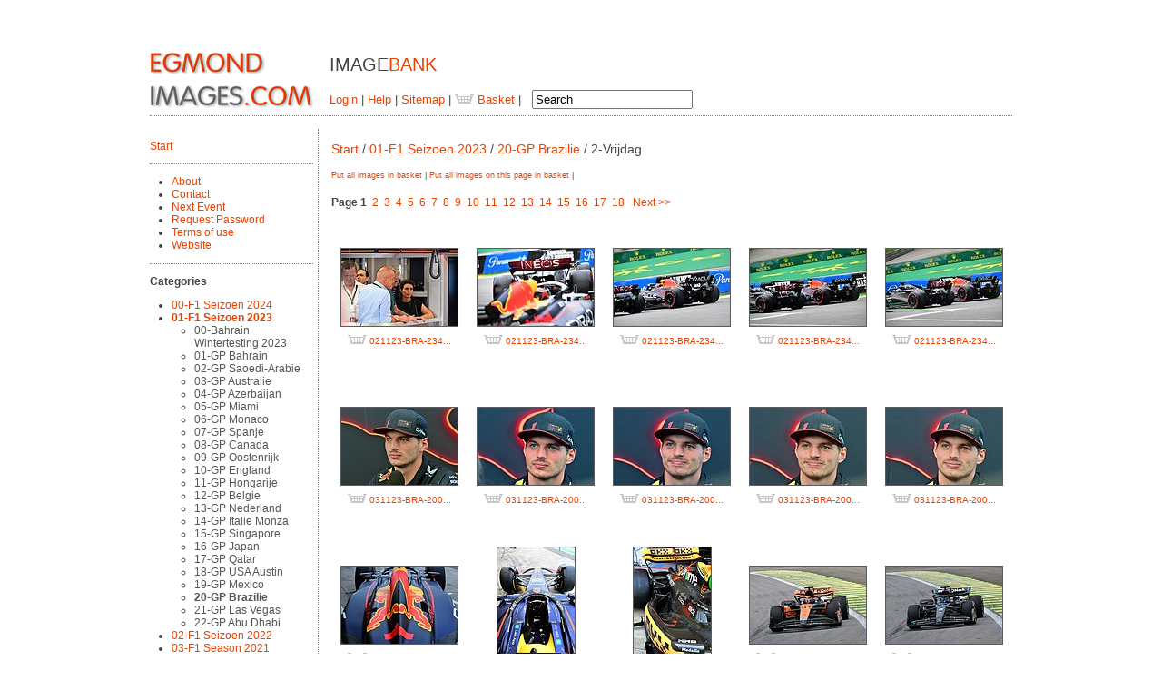

--- FILE ---
content_type: text/html
request_url: https://egmond.ndedit.com/imagebank/flex/dot/list/egmond/commercial/01-F1%20Seizoen%202023/20-GP%20Brazilie/2-Vrijdag
body_size: 5107
content:
<!DOCTYPE html PUBLIC "-//W3C//DTD XHTML 1.0 Strict//EN"
	"http://www.w3.org/TR/xhtml1/DTD/xhtml1-strict.dtd">
<html>
<head>
	<meta http-equiv="Content-Type" content="text/html; charset=iso-8859-1" />
	<title>Egmond Images Image Bank: 2-Vrijdag</title>
	<meta name="robots" content="index, follow"/>
	<meta name="viewport" content="width=device-width, maximum-scale=1">
	<link href="/imagebank/stylesheets/fancybox.css?1500364756" media="screen" rel="Stylesheet" type="text/css" />	
	<link href="/imagebank/stylesheets/videopopup.css?1500364756" media="screen" rel="Stylesheet" type="text/css" />	
	
		<link href="/imagebank/stylesheets/image.css?1500364756" media="all" rel="stylesheet" type="text/css" />
		<link href="/imagebank/stylesheets/flex.css?1500364756" media="all" rel="stylesheet" type="text/css" />
		
		<link href="/imagebank/stylesheets/dot.css?1500364756" media="all" rel="stylesheet" type="text/css" />
		
	
	<script src="https://ajax.googleapis.com/ajax/libs/jquery/1.11.3/jquery.min.js" type="text/javascript"></script>
	<script type="text/javascript">
//<![CDATA[
jQuery.noConflict();
//]]>
</script>
	
	<script cache="false" src="/imagebank/javascripts/prototype.js?1500364756" type="text/javascript"></script>
<script cache="false" src="/imagebank/javascripts/effects.js?1500364756" type="text/javascript"></script>
<script cache="false" src="/imagebank/javascripts/dragdrop.js?1500364756" type="text/javascript"></script>
<script cache="false" src="/imagebank/javascripts/controls.js?1500364756" type="text/javascript"></script>
<script cache="false" src="/imagebank/javascripts/application.js?1500364756" type="text/javascript"></script>
	
	<link href="/imagebank/stylesheets/complete.css?1500364756" media="screen" rel="Stylesheet" type="text/css" />
	<script type='text/javascript' src='/media/swfobject.js'></script>
	<script type="text/javascript">
	function update_basket(delay) {
		img = document.getElementById('basket_img');
		img.src = '/imagebank/basket/imgwait/egmond';
		setTimeout(function() {
			img.src = '/imagebank/basket/imgall/egmond/' + '?rand=' + Math.random();
		}, delay);
	}

	function ibtoggle(img, path) {
		if (!img || !path) {
			return;
		}
		
		img.src = '/imagebank/basket/imgwait/egmond';
		img.src = '/imagebank/basket/toggle/' + path + '?rand=' + Math.random();
		update_basket(500);
	}

	var dum = new Image();
	dum.src = '/imagebank/basket/imgwait/egmond';

	function ibstartoggle(img, path) {
		if (!img || !path) {
			return;
		}
		
		img.src = '/imagebank/star/imgwait/egmond';
		img.src = '/imagebank/star/toggle/' + path + '?rand=' + Math.random();
	}

	dum = new Image();
	dum.src = '/imagebank/star/imgwait/egmond';
</script>

	<link href="/imagebank/stylesheets/slider.css?1500364756" media="screen" rel="Stylesheet" type="text/css" />
	
	<link rel='stylesheet' type='text/css' href='/imagebank/custom/egmond/flex_custom.css?1263483113' />
	
	
	
	
	
	
</head>




<body>

<div id="OutsiteFun0" class="fun">&nbsp;</div>

<div id="OutsiteFun1" class="fun">&nbsp;</div>

<div id="OutsiteFun2" class="fun">&nbsp;</div>

<div id="OutsiteFun3" class="fun">&nbsp;</div>

<div id="OutsiteFun4" class="fun">&nbsp;</div>



<div id='SiteContainer' class='path_commercial commercial_01f1seizoen2023'><div id="InsideFun0" class="fun">&nbsp;</div><div id="InsideFun1" class="fun">&nbsp;</div><div id="InsideFun2" class="fun">&nbsp;</div><div id="InsideFun3" class="fun">&nbsp;</div><div id="InsideFun4" class="fun">&nbsp;</div>
<div id='head'>




<div class='logo_var_a'>
<div class='logo' id='SiteLogoA'>
<img src='/imagebank/custom/egmond/blocklogo.jpg?1159131915' alt='blocklogo.jpg' style=''
			oncontextmenu='return false'
			width='180' height='105' />
</div>
<div id='SiteTitle'><h2>IMAGE<span class="nd">BANK</span></h2></div>
</div>

<div class='logo_var_b'>
<div class='logo' id='SiteLogoB'>
<img src='/imagebank/images/banklogo.jpg?1500364756' alt='banklogo.jpg' style=''
			oncontextmenu='return false'
			width='520' height='75' />
</div>
</div>

<div class='logo_var_c'>
<div class='logo' id='SiteLogoC'>
<img src='/imagebank/images/banklogo.gif?1500364756' alt='banklogo.gif' style=''
			oncontextmenu='return false'
			width='1' height='1' />
</div>
</div>

<div class='logo_var_d'>
<div class='logo' id='SiteLogoD'>
<img src='/imagebank/images/banklogo.png?1500364756' alt='banklogo.png' style=''
			oncontextmenu='return false'
			width='180' height='105' />
</div>
</div>

<div class='alt_logo'>

</div>

<div class='buttons'>
<form method='GET' action='/imagebank/flex/dot/search/egmond'>

<a href="/imagebank/flex/dot/login/egmond">Login</a> | <a href="/imagebank/flex/dot/page/egmond/manual">Help</a> | <a href="/imagebank/flex/dot/sitemap/egmond">Sitemap</a> | <a href="/imagebank/flex/dot/basket/egmond"><img src='/imagebank/basket/imgoff/egmond' id='basket_img' width='21' height='10' alt='basket' class='basket' /> Basket</a> | 
&nbsp;
<div id='SearchLabel'>Search</div>
<div id='SearchInput'><input type='search' id='keyword' name='q' value='Search' autosave="ndedit_egmond_keyword" results="10" onFocus='if (this.value == "Search") { this.value=""; }' onBlur='if (this.value == "") { this.value = "Search"; }'/></div>
<div id='SearchButton'><input type='submit' name='Search' value='Search' /></div>

&nbsp;
<img id='keyword_wait' src='/imagebank/images/wait.gif?1500364756' width='16' height='16' alt='wait' style='display: none' />
<div class='auto_complete' id='keyword_auto_complete' style='display: none'></div>
<script type="text/javascript">
//<![CDATA[
var keyword_auto_completer = new Ajax.Autocompleter('keyword', 'keyword_auto_complete', '/imagebank/flex/dot/complete_keyword/egmond', {indicator:'keyword_wait', minChars:1, tokens:' '})
//]]>
</script>


</form>
</div>
<hr class='big_break' />





</div><div id="SiteTop" class="fun"></div><div id='body'><div id='leftside'>




<div id='SiteMenuStart' class='section'>
<p><a href="/imagebank/flex/dot/list/egmond">Start</a></p>
</div>



	
	
		<div id='SiteMenuSite' class='section'><ul>
		<li><div><a href="/imagebank/flex/dot/list/egmond/site/About">About</a></div>
</li>
<li><div><a href="/imagebank/flex/dot/list/egmond/site/Contact">Contact</a></div>
</li>
<li><div><a href="/imagebank/flex/dot/list/egmond/site/Next%20Event">Next Event</a></div>
</li>
<li><div><a href="/imagebank/flex/dot/list/egmond/site/Request%20Password">Request Password</a></div>
</li>
<li><div><a href="/imagebank/flex/dot/list/egmond/site/Terms%20of%20use">Terms of use</a></div>
</li>
<li><div><a href="/imagebank/flex/dot/list/egmond/site/Website">Website</a></div>
</li>

		</ul></div>
	



<div class='section'>
<div id='SiteMenuCommercial'><h3>Categories</h3>
<ul>
<li><div><a href="/imagebank/flex/dot/list/egmond/commercial/00-F1%20Seizoen%202024">00-F1 Seizoen 2024</a></div></li>
<li><div class='current'><a href="/imagebank/flex/dot/list/egmond/commercial/01-F1%20Seizoen%202023">01-F1 Seizoen 2023</a></div><ul><li><div><a href="/imagebank/flex/dot/list/egmond/commercial/01-F1%20Seizoen%202023/00-Bahrain%20Wintertesting%202023">00-Bahrain Wintertesting 2023</a></div></li>
<li><div><a href="/imagebank/flex/dot/list/egmond/commercial/01-F1%20Seizoen%202023/01-GP%20Bahrain">01-GP Bahrain</a></div></li>
<li><div><a href="/imagebank/flex/dot/list/egmond/commercial/01-F1%20Seizoen%202023/02-GP%20Saoedi-Arabie">02-GP Saoedi-Arabie</a></div></li>
<li><div><a href="/imagebank/flex/dot/list/egmond/commercial/01-F1%20Seizoen%202023/03-GP%20Australie">03-GP Australie</a></div></li>
<li><div><a href="/imagebank/flex/dot/list/egmond/commercial/01-F1%20Seizoen%202023/04-GP%20Azerbaijan">04-GP Azerbaijan</a></div></li>
<li><div><a href="/imagebank/flex/dot/list/egmond/commercial/01-F1%20Seizoen%202023/05-GP%20Miami">05-GP Miami</a></div></li>
<li><div><a href="/imagebank/flex/dot/list/egmond/commercial/01-F1%20Seizoen%202023/06-GP%20Monaco">06-GP Monaco</a></div></li>
<li><div><a href="/imagebank/flex/dot/list/egmond/commercial/01-F1%20Seizoen%202023/07-GP%20Spanje">07-GP Spanje</a></div></li>
<li><div><a href="/imagebank/flex/dot/list/egmond/commercial/01-F1%20Seizoen%202023/08-GP%20Canada">08-GP Canada</a></div></li>
<li><div><a href="/imagebank/flex/dot/list/egmond/commercial/01-F1%20Seizoen%202023/09-GP%20Oostenrijk">09-GP Oostenrijk</a></div></li>
<li><div><a href="/imagebank/flex/dot/list/egmond/commercial/01-F1%20Seizoen%202023/10-GP%20England">10-GP England</a></div></li>
<li><div><a href="/imagebank/flex/dot/list/egmond/commercial/01-F1%20Seizoen%202023/11-GP%20Hongarije">11-GP Hongarije</a></div></li>
<li><div><a href="/imagebank/flex/dot/list/egmond/commercial/01-F1%20Seizoen%202023/12-GP%20Belgie">12-GP Belgie</a></div></li>
<li><div><a href="/imagebank/flex/dot/list/egmond/commercial/01-F1%20Seizoen%202023/13-GP%20Nederland">13-GP Nederland</a></div></li>
<li><div><a href="/imagebank/flex/dot/list/egmond/commercial/01-F1%20Seizoen%202023/14-GP%20Italie%20Monza">14-GP Italie Monza</a></div></li>
<li><div><a href="/imagebank/flex/dot/list/egmond/commercial/01-F1%20Seizoen%202023/15-GP%20Singapore">15-GP Singapore</a></div></li>
<li><div><a href="/imagebank/flex/dot/list/egmond/commercial/01-F1%20Seizoen%202023/16-GP%20Japan">16-GP Japan</a></div></li>
<li><div><a href="/imagebank/flex/dot/list/egmond/commercial/01-F1%20Seizoen%202023/17-GP%20Qatar">17-GP Qatar</a></div></li>
<li><div><a href="/imagebank/flex/dot/list/egmond/commercial/01-F1%20Seizoen%202023/18-GP%20USA%20Austin">18-GP USA Austin</a></div></li>
<li><div><a href="/imagebank/flex/dot/list/egmond/commercial/01-F1%20Seizoen%202023/19-GP%20Mexico">19-GP Mexico</a></div></li>
<li><div class='current'><a href="/imagebank/flex/dot/list/egmond/commercial/01-F1%20Seizoen%202023/20-GP%20Brazilie">20-GP Brazilie</a></div></li>
<li><div><a href="/imagebank/flex/dot/list/egmond/commercial/01-F1%20Seizoen%202023/21-GP%20Las%20Vegas">21-GP Las Vegas</a></div></li>
<li><div><a href="/imagebank/flex/dot/list/egmond/commercial/01-F1%20Seizoen%202023/22-GP%20Abu%20Dhabi">22-GP Abu Dhabi</a></div></li>
</ul>
</li>
<li><div><a href="/imagebank/flex/dot/list/egmond/commercial/02-F1%20Seizoen%202022">02-F1 Seizoen 2022</a></div></li>
<li><div><a href="/imagebank/flex/dot/list/egmond/commercial/03-F1%20Season%202021">03-F1 Season 2021</a></div></li>
<li><div><a href="/imagebank/flex/dot/list/egmond/commercial/04-F1%20Season%202020">04-F1 Season 2020</a></div></li>
<li><div><a href="/imagebank/flex/dot/list/egmond/commercial/05-F1%20Season%202019">05-F1 Season 2019</a></div></li>
<li><div><a href="/imagebank/flex/dot/list/egmond/commercial/06-F1%20Season%202018">06-F1 Season 2018</a></div></li>
<li><div><a href="/imagebank/flex/dot/list/egmond/commercial/07-F1%20Season%202017">07-F1 Season 2017</a></div></li>
<li><div><a href="/imagebank/flex/dot/list/egmond/commercial/08-F1%20Season%202016">08-F1 Season 2016</a></div></li>
<li><div><a href="/imagebank/flex/dot/list/egmond/commercial/10-Digitaal%20Archief">10-Digitaal Archief</a></div></li>
<li><div><a href="/imagebank/flex/dot/list/egmond/commercial/11-Jos%20%26%20Max%20Verstappen">11-Jos & Max Verstappen</a></div></li>
<li><div><a href="/imagebank/flex/dot/list/egmond/commercial/12-Robert%20Doornbos%202006">12-Robert Doornbos 2006</a></div></li>
<li><div><a href="/imagebank/flex/dot/list/egmond/commercial/13-Christijan%20Albers">13-Christijan Albers</a></div></li>
<li><div><a href="/imagebank/flex/dot/list/egmond/commercial/14-Peters%20Top%2040%20%20">14-Peters Top 40  </a></div></li>
<li><div><a href="/imagebank/flex/dot/list/egmond/commercial/15-Portraits">15-Portraits</a></div></li>
<li><div><a href="/imagebank/flex/dot/list/egmond/commercial/16-Babes">16-Babes</a></div></li>
<li><div><a href="/imagebank/flex/dot/list/egmond/commercial/17-Formula1%20History">17-Formula1 History</a></div></li>
<li><div><a href="/imagebank/flex/dot/list/egmond/commercial/18-Cities%20%26%20Architecture%20">18-Cities & Architecture </a></div></li>
<li><div><a href="/imagebank/flex/dot/list/egmond/commercial/18-Formule1%20Circuits">18-Formule1 Circuits</a></div></li>
<li><div><a href="/imagebank/flex/dot/list/egmond/commercial/21-Transport%20en%20Logistiek">21-Transport en Logistiek</a></div></li>
<li><div><a href="/imagebank/flex/dot/list/egmond/commercial/22-F1%20Minardi%20NL">22-F1 Minardi NL</a></div></li>
<li><div><a href="/imagebank/flex/dot/list/egmond/commercial/22-Formula1%20Technics">22-Formula1 Technics</a></div></li>
<li><div><a href="/imagebank/flex/dot/list/egmond/commercial/VIAPLAY">VIAPLAY</a></div></li>
</ul></div>

</div>

<div id='SiteMenuOther' class='section'>
<p><a href="/imagebank/flex/dot/find_last/egmond">Most Recent</a></p>
</div>

<div id='SiteMenuCustom'>

</div>





<div id="SiteFun0" class="fun">&nbsp;</div>

<div id="SiteFun1" class="fun">&nbsp;</div>

<div id="SiteFun2" class="fun">&nbsp;</div>

<div id="SiteFun3" class="fun">&nbsp;</div>

<div id="SiteFun4" class="fun">&nbsp;</div>


</div><div id='SiteContentContainer'>




<div id='SiteNavigation'><p class='path'>
<a href='/imagebank/flex/dot/list/egmond'>Start</a>
			 / <a href='/imagebank/flex/dot/list/egmond/commercial/01-F1%20Seizoen%202023'>01-F1 Seizoen 2023</a>
			 / <a href='/imagebank/flex/dot/list/egmond/commercial/01-F1%20Seizoen%202023/20-GP%20Brazilie'>20-GP Brazilie</a>
			 / 2-Vrijdag
			
</p></div>



<div class='content'>





<div id='ContentText'>

</div>











<p id='ContentActionsTop' class='small'>





	
	
	  
 		  <a href="/imagebank/flex/dot/all_basket/egmond/commercial/01-F1%20Seizoen%202023/20-GP%20Brazilie/2-Vrijdag">Put all images in basket</a> |
 		  <a href="/imagebank/flex/dot/all_basket/egmond/commercial/01-F1%20Seizoen%202023/20-GP%20Brazilie/2-Vrijdag?page=0">Put all images on this page in basket</a> |
    
	
	

</p>








<div id='SitePageNavigation1'>
<p class='pages'>
<span class='page_current'>Page 1</span>
&nbsp;<a class='page_link' href='/imagebank/flex/dot/list/egmond/commercial/01-F1%20Seizoen%202023/20-GP%20Brazilie/2-Vrijdag?page=1'>2</a>
&nbsp;<a class='page_link' href='/imagebank/flex/dot/list/egmond/commercial/01-F1%20Seizoen%202023/20-GP%20Brazilie/2-Vrijdag?page=2'>3</a>
&nbsp;<a class='page_link' href='/imagebank/flex/dot/list/egmond/commercial/01-F1%20Seizoen%202023/20-GP%20Brazilie/2-Vrijdag?page=3'>4</a>
&nbsp;<a class='page_link' href='/imagebank/flex/dot/list/egmond/commercial/01-F1%20Seizoen%202023/20-GP%20Brazilie/2-Vrijdag?page=4'>5</a>
&nbsp;<a class='page_link' href='/imagebank/flex/dot/list/egmond/commercial/01-F1%20Seizoen%202023/20-GP%20Brazilie/2-Vrijdag?page=5'>6</a>
&nbsp;<a class='page_link' href='/imagebank/flex/dot/list/egmond/commercial/01-F1%20Seizoen%202023/20-GP%20Brazilie/2-Vrijdag?page=6'>7</a>
&nbsp;<a class='page_link' href='/imagebank/flex/dot/list/egmond/commercial/01-F1%20Seizoen%202023/20-GP%20Brazilie/2-Vrijdag?page=7'>8</a>
&nbsp;<a class='page_link' href='/imagebank/flex/dot/list/egmond/commercial/01-F1%20Seizoen%202023/20-GP%20Brazilie/2-Vrijdag?page=8'>9</a>
&nbsp;<a class='page_link' href='/imagebank/flex/dot/list/egmond/commercial/01-F1%20Seizoen%202023/20-GP%20Brazilie/2-Vrijdag?page=9'>10</a>
&nbsp;<a class='page_link' href='/imagebank/flex/dot/list/egmond/commercial/01-F1%20Seizoen%202023/20-GP%20Brazilie/2-Vrijdag?page=10'>11</a>
&nbsp;<a class='page_link' href='/imagebank/flex/dot/list/egmond/commercial/01-F1%20Seizoen%202023/20-GP%20Brazilie/2-Vrijdag?page=11'>12</a>
&nbsp;<a class='page_link' href='/imagebank/flex/dot/list/egmond/commercial/01-F1%20Seizoen%202023/20-GP%20Brazilie/2-Vrijdag?page=12'>13</a>
&nbsp;<a class='page_link' href='/imagebank/flex/dot/list/egmond/commercial/01-F1%20Seizoen%202023/20-GP%20Brazilie/2-Vrijdag?page=13'>14</a>
&nbsp;<a class='page_link' href='/imagebank/flex/dot/list/egmond/commercial/01-F1%20Seizoen%202023/20-GP%20Brazilie/2-Vrijdag?page=14'>15</a>
&nbsp;<a class='page_link' href='/imagebank/flex/dot/list/egmond/commercial/01-F1%20Seizoen%202023/20-GP%20Brazilie/2-Vrijdag?page=15'>16</a>
&nbsp;<a class='page_link' href='/imagebank/flex/dot/list/egmond/commercial/01-F1%20Seizoen%202023/20-GP%20Brazilie/2-Vrijdag?page=16'>17</a>
&nbsp;<a class='page_link' href='/imagebank/flex/dot/list/egmond/commercial/01-F1%20Seizoen%202023/20-GP%20Brazilie/2-Vrijdag?page=17'>18</a>
&nbsp;&nbsp;<a class='page_link' accesskey='3' href='/imagebank/flex/dot/list/egmond/commercial/01-F1%20Seizoen%202023/20-GP%20Brazilie/2-Vrijdag?page=1'>Next &gt;&gt;</a>
</p>
</div>



<div id='ImageListContainer'>
	
	<div class='ImageListImage'><div class="small_cell">
	<div><a href='/imagebank/flex/dot/show/egmond/commercial/01-F1%20Seizoen%202023/20-GP%20Brazilie/2-Vrijdag/021123-BRA-2343-PVE.JPG?mode=list'>
	
		<img src='/imagebank/flex/dot/small/egmond/commercial/01-F1%20Seizoen%202023/20-GP%20Brazilie/2-Vrijdag/021123-BRA-2343-PVE.jpg' alt='021123-BRA-2343-PVE.jpg' style='margin-top: 21px'
			width='128' height='85' oncontextmenu='return false'
			title='Frits van Eerd, JUMBO, Grand Prix Brazil, Circuit AutÃ³dromo Carlos Pace, Interlagos, Sao Paulo, Brazil, Formula1, Round 20, 2023. 

Photo: Peter van EgmondCredit: Â©Peter van Egmond *** Local Caption...' />
		
		
	
	</a></div>

	<div class='byline'>
	<div class='ImageListBasket'>
	<img onclick='ibtoggle(this, "egmond/commercial/01-F1+Seizoen+2023/20-GP+Brazilie/2-Vrijdag/021123-BRA-2343-PVE.JPG")' src='/imagebank/basket/imgoff/egmond'
				width='21' height='10' alt='basket' class='basket' />

	</div>
	<div class='ImageListLink'>
	<a href='/imagebank/flex/dot/show/egmond/commercial/01-F1%20Seizoen%202023/20-GP%20Brazilie/2-Vrijdag/021123-BRA-2343-PVE.JPG?mode=list'>
	<span class="name">021123-BRA-234...</span>
	</a>
	</div>
	</div>
	</div></div>

	
	<div class='ImageListImage'><div class="small_cell">
	<div><a href='/imagebank/flex/dot/show/egmond/commercial/01-F1%20Seizoen%202023/20-GP%20Brazilie/2-Vrijdag/021123-BRA-2344-PVE.JPG?mode=list'>
	
		<img src='/imagebank/flex/dot/small/egmond/commercial/01-F1%20Seizoen%202023/20-GP%20Brazilie/2-Vrijdag/021123-BRA-2344-PVE.jpg' alt='021123-BRA-2344-PVE.jpg' style='margin-top: 21px'
			width='128' height='85' oncontextmenu='return false'
			title='Max Verstappen (NED), #1, Red Bull Racing, Grand Prix Brazil, Circuit AutÃ³dromo Carlos Pace, Interlagos, Sao Paulo, Brazil, Formula1, Round 20, 2023. 

Photo: Peter van EgmondCredit: Â©Peter van Egmo...' />
		
		
	
	</a></div>

	<div class='byline'>
	<div class='ImageListBasket'>
	<img onclick='ibtoggle(this, "egmond/commercial/01-F1+Seizoen+2023/20-GP+Brazilie/2-Vrijdag/021123-BRA-2344-PVE.JPG")' src='/imagebank/basket/imgoff/egmond'
				width='21' height='10' alt='basket' class='basket' />

	</div>
	<div class='ImageListLink'>
	<a href='/imagebank/flex/dot/show/egmond/commercial/01-F1%20Seizoen%202023/20-GP%20Brazilie/2-Vrijdag/021123-BRA-2344-PVE.JPG?mode=list'>
	<span class="name">021123-BRA-234...</span>
	</a>
	</div>
	</div>
	</div></div>

	
	<div class='ImageListImage'><div class="small_cell">
	<div><a href='/imagebank/flex/dot/show/egmond/commercial/01-F1%20Seizoen%202023/20-GP%20Brazilie/2-Vrijdag/021123-BRA-2345-PVE.JPG?mode=list'>
	
		<img src='/imagebank/flex/dot/small/egmond/commercial/01-F1%20Seizoen%202023/20-GP%20Brazilie/2-Vrijdag/021123-BRA-2345-PVE.jpg' alt='021123-BRA-2345-PVE.jpg' style='margin-top: 21px'
			width='128' height='85' oncontextmenu='return false'
			title='Max Verstappen (NED), #1, Red Bull Racing, Grand Prix Brazil, Circuit AutÃ³dromo Carlos Pace, Interlagos, Sao Paulo, Brazil, Formula1, Round 20, 2023. 

Photo: Peter van EgmondCredit: Â©Peter van Egmo...' />
		
		
	
	</a></div>

	<div class='byline'>
	<div class='ImageListBasket'>
	<img onclick='ibtoggle(this, "egmond/commercial/01-F1+Seizoen+2023/20-GP+Brazilie/2-Vrijdag/021123-BRA-2345-PVE.JPG")' src='/imagebank/basket/imgoff/egmond'
				width='21' height='10' alt='basket' class='basket' />

	</div>
	<div class='ImageListLink'>
	<a href='/imagebank/flex/dot/show/egmond/commercial/01-F1%20Seizoen%202023/20-GP%20Brazilie/2-Vrijdag/021123-BRA-2345-PVE.JPG?mode=list'>
	<span class="name">021123-BRA-234...</span>
	</a>
	</div>
	</div>
	</div></div>

	
	<div class='ImageListImage'><div class="small_cell">
	<div><a href='/imagebank/flex/dot/show/egmond/commercial/01-F1%20Seizoen%202023/20-GP%20Brazilie/2-Vrijdag/021123-BRA-2346-PVE.JPG?mode=list'>
	
		<img src='/imagebank/flex/dot/small/egmond/commercial/01-F1%20Seizoen%202023/20-GP%20Brazilie/2-Vrijdag/021123-BRA-2346-PVE.jpg' alt='021123-BRA-2346-PVE.jpg' style='margin-top: 21px'
			width='128' height='85' oncontextmenu='return false'
			title='Max Verstappen (NED), #1, Red Bull Racing, Grand Prix Brazil, Circuit AutÃ³dromo Carlos Pace, Interlagos, Sao Paulo, Brazil, Formula1, Round 20, 2023. 

Photo: Peter van EgmondCredit: Â©Peter van Egmo...' />
		
		
	
	</a></div>

	<div class='byline'>
	<div class='ImageListBasket'>
	<img onclick='ibtoggle(this, "egmond/commercial/01-F1+Seizoen+2023/20-GP+Brazilie/2-Vrijdag/021123-BRA-2346-PVE.JPG")' src='/imagebank/basket/imgoff/egmond'
				width='21' height='10' alt='basket' class='basket' />

	</div>
	<div class='ImageListLink'>
	<a href='/imagebank/flex/dot/show/egmond/commercial/01-F1%20Seizoen%202023/20-GP%20Brazilie/2-Vrijdag/021123-BRA-2346-PVE.JPG?mode=list'>
	<span class="name">021123-BRA-234...</span>
	</a>
	</div>
	</div>
	</div></div>

	
	<div class='ImageListImage'><div class="small_cell">
	<div><a href='/imagebank/flex/dot/show/egmond/commercial/01-F1%20Seizoen%202023/20-GP%20Brazilie/2-Vrijdag/021123-BRA-2347-PVE.JPG?mode=list'>
	
		<img src='/imagebank/flex/dot/small/egmond/commercial/01-F1%20Seizoen%202023/20-GP%20Brazilie/2-Vrijdag/021123-BRA-2347-PVE.jpg' alt='021123-BRA-2347-PVE.jpg' style='margin-top: 21px'
			width='128' height='85' oncontextmenu='return false'
			title='Max Verstappen (NED), #1, Red Bull Racing, Grand Prix Brazil, Circuit AutÃ³dromo Carlos Pace, Interlagos, Sao Paulo, Brazil, Formula1, Round 20, 2023. 

Photo: Peter van EgmondCredit: Â©Peter van Egmo...' />
		
		
	
	</a></div>

	<div class='byline'>
	<div class='ImageListBasket'>
	<img onclick='ibtoggle(this, "egmond/commercial/01-F1+Seizoen+2023/20-GP+Brazilie/2-Vrijdag/021123-BRA-2347-PVE.JPG")' src='/imagebank/basket/imgoff/egmond'
				width='21' height='10' alt='basket' class='basket' />

	</div>
	<div class='ImageListLink'>
	<a href='/imagebank/flex/dot/show/egmond/commercial/01-F1%20Seizoen%202023/20-GP%20Brazilie/2-Vrijdag/021123-BRA-2347-PVE.JPG?mode=list'>
	<span class="name">021123-BRA-234...</span>
	</a>
	</div>
	</div>
	</div></div>

	
	<div class='ImageListImage'><div class="small_cell">
	<div><a href='/imagebank/flex/dot/show/egmond/commercial/01-F1%20Seizoen%202023/20-GP%20Brazilie/2-Vrijdag/031123-BRA-2000-PVE.JPG?mode=list'>
	
		<img src='/imagebank/flex/dot/small/egmond/commercial/01-F1%20Seizoen%202023/20-GP%20Brazilie/2-Vrijdag/031123-BRA-2000-PVE.jpg' alt='031123-BRA-2000-PVE.jpg' style='margin-top: 21px'
			width='128' height='85' oncontextmenu='return false'
			title='Pole postion for Max Verstappen (NED), #1, Red Bull Racing, Grand Prix Brazil, Circuit AutÃ³dromo Carlos Pace, Interlagos, Sao Paulo, Brazil, Formula1, Round 20, 2023. 

Photo: Peter van EgmondCredit:...' />
		
		
	
	</a></div>

	<div class='byline'>
	<div class='ImageListBasket'>
	<img onclick='ibtoggle(this, "egmond/commercial/01-F1+Seizoen+2023/20-GP+Brazilie/2-Vrijdag/031123-BRA-2000-PVE.JPG")' src='/imagebank/basket/imgoff/egmond'
				width='21' height='10' alt='basket' class='basket' />

	</div>
	<div class='ImageListLink'>
	<a href='/imagebank/flex/dot/show/egmond/commercial/01-F1%20Seizoen%202023/20-GP%20Brazilie/2-Vrijdag/031123-BRA-2000-PVE.JPG?mode=list'>
	<span class="name">031123-BRA-200...</span>
	</a>
	</div>
	</div>
	</div></div>

	
	<div class='ImageListImage'><div class="small_cell">
	<div><a href='/imagebank/flex/dot/show/egmond/commercial/01-F1%20Seizoen%202023/20-GP%20Brazilie/2-Vrijdag/031123-BRA-2001-PVE.JPG?mode=list'>
	
		<img src='/imagebank/flex/dot/small/egmond/commercial/01-F1%20Seizoen%202023/20-GP%20Brazilie/2-Vrijdag/031123-BRA-2001-PVE.jpg' alt='031123-BRA-2001-PVE.jpg' style='margin-top: 21px'
			width='128' height='85' oncontextmenu='return false'
			title='Pole postion for Max Verstappen (NED), #1, Red Bull Racing, Grand Prix Brazil, Circuit AutÃ³dromo Carlos Pace, Interlagos, Sao Paulo, Brazil, Formula1, Round 20, 2023. 

Photo: Peter van EgmondCredit:...' />
		
		
	
	</a></div>

	<div class='byline'>
	<div class='ImageListBasket'>
	<img onclick='ibtoggle(this, "egmond/commercial/01-F1+Seizoen+2023/20-GP+Brazilie/2-Vrijdag/031123-BRA-2001-PVE.JPG")' src='/imagebank/basket/imgoff/egmond'
				width='21' height='10' alt='basket' class='basket' />

	</div>
	<div class='ImageListLink'>
	<a href='/imagebank/flex/dot/show/egmond/commercial/01-F1%20Seizoen%202023/20-GP%20Brazilie/2-Vrijdag/031123-BRA-2001-PVE.JPG?mode=list'>
	<span class="name">031123-BRA-200...</span>
	</a>
	</div>
	</div>
	</div></div>

	
	<div class='ImageListImage'><div class="small_cell">
	<div><a href='/imagebank/flex/dot/show/egmond/commercial/01-F1%20Seizoen%202023/20-GP%20Brazilie/2-Vrijdag/031123-BRA-2002-PVE.JPG?mode=list'>
	
		<img src='/imagebank/flex/dot/small/egmond/commercial/01-F1%20Seizoen%202023/20-GP%20Brazilie/2-Vrijdag/031123-BRA-2002-PVE.jpg' alt='031123-BRA-2002-PVE.jpg' style='margin-top: 21px'
			width='128' height='85' oncontextmenu='return false'
			title='Pole postion for Max Verstappen (NED), #1, Red Bull Racing, Grand Prix Brazil, Circuit AutÃ³dromo Carlos Pace, Interlagos, Sao Paulo, Brazil, Formula1, Round 20, 2023. Photo: Peter van EgmondCredit:...' />
		
		
	
	</a></div>

	<div class='byline'>
	<div class='ImageListBasket'>
	<img onclick='ibtoggle(this, "egmond/commercial/01-F1+Seizoen+2023/20-GP+Brazilie/2-Vrijdag/031123-BRA-2002-PVE.JPG")' src='/imagebank/basket/imgoff/egmond'
				width='21' height='10' alt='basket' class='basket' />

	</div>
	<div class='ImageListLink'>
	<a href='/imagebank/flex/dot/show/egmond/commercial/01-F1%20Seizoen%202023/20-GP%20Brazilie/2-Vrijdag/031123-BRA-2002-PVE.JPG?mode=list'>
	<span class="name">031123-BRA-200...</span>
	</a>
	</div>
	</div>
	</div></div>

	
	<div class='ImageListImage'><div class="small_cell">
	<div><a href='/imagebank/flex/dot/show/egmond/commercial/01-F1%20Seizoen%202023/20-GP%20Brazilie/2-Vrijdag/031123-BRA-2003-PVE.JPG?mode=list'>
	
		<img src='/imagebank/flex/dot/small/egmond/commercial/01-F1%20Seizoen%202023/20-GP%20Brazilie/2-Vrijdag/031123-BRA-2003-PVE.jpg' alt='031123-BRA-2003-PVE.jpg' style='margin-top: 21px'
			width='128' height='85' oncontextmenu='return false'
			title='Pole postion for Max Verstappen (NED), #1, Red Bull Racing, Grand Prix Brazil, Circuit Autódromo Carlos Pace, Interlagos, Sao Paulo, Brazil, Formula1, Round 20, 2023. Photo: Peter van EgmondCredit: ...' />
		
		
	
	</a></div>

	<div class='byline'>
	<div class='ImageListBasket'>
	<img onclick='ibtoggle(this, "egmond/commercial/01-F1+Seizoen+2023/20-GP+Brazilie/2-Vrijdag/031123-BRA-2003-PVE.JPG")' src='/imagebank/basket/imgoff/egmond'
				width='21' height='10' alt='basket' class='basket' />

	</div>
	<div class='ImageListLink'>
	<a href='/imagebank/flex/dot/show/egmond/commercial/01-F1%20Seizoen%202023/20-GP%20Brazilie/2-Vrijdag/031123-BRA-2003-PVE.JPG?mode=list'>
	<span class="name">031123-BRA-200...</span>
	</a>
	</div>
	</div>
	</div></div>

	
	<div class='ImageListImage'><div class="small_cell">
	<div><a href='/imagebank/flex/dot/show/egmond/commercial/01-F1%20Seizoen%202023/20-GP%20Brazilie/2-Vrijdag/031123-BRA-2004-PVE.JPG?mode=list'>
	
		<img src='/imagebank/flex/dot/small/egmond/commercial/01-F1%20Seizoen%202023/20-GP%20Brazilie/2-Vrijdag/031123-BRA-2004-PVE.jpg' alt='031123-BRA-2004-PVE.jpg' style='margin-top: 21px'
			width='128' height='85' oncontextmenu='return false'
			title='Pole postion for Max Verstappen (NED), #1, Red Bull Racing, Grand Prix Brazil, Circuit Autódromo Carlos Pace, Interlagos, Sao Paulo, Brazil, Formula1, Round 20, 2023. Photo: Peter van EgmondCredit: ...' />
		
		
	
	</a></div>

	<div class='byline'>
	<div class='ImageListBasket'>
	<img onclick='ibtoggle(this, "egmond/commercial/01-F1+Seizoen+2023/20-GP+Brazilie/2-Vrijdag/031123-BRA-2004-PVE.JPG")' src='/imagebank/basket/imgoff/egmond'
				width='21' height='10' alt='basket' class='basket' />

	</div>
	<div class='ImageListLink'>
	<a href='/imagebank/flex/dot/show/egmond/commercial/01-F1%20Seizoen%202023/20-GP%20Brazilie/2-Vrijdag/031123-BRA-2004-PVE.JPG?mode=list'>
	<span class="name">031123-BRA-200...</span>
	</a>
	</div>
	</div>
	</div></div>

	
	<div class='ImageListImage'><div class="small_cell">
	<div><a href='/imagebank/flex/dot/show/egmond/commercial/01-F1%20Seizoen%202023/20-GP%20Brazilie/2-Vrijdag/031123-BRA-2005-PVE.JPG?mode=list'>
	
		<img src='/imagebank/flex/dot/small/egmond/commercial/01-F1%20Seizoen%202023/20-GP%20Brazilie/2-Vrijdag/031123-BRA-2005-PVE.jpg' alt='031123-BRA-2005-PVE.jpg' style='margin-top: 21px'
			width='128' height='85' oncontextmenu='return false'
			title='Pole postion for Max Verstappen (NED), #1, Red Bull Racing, Grand Prix Brazil, Circuit AutÃ³dromo Carlos Pace, Interlagos, Sao Paulo, Brazil, Formula1, Round 20, 2023. 

Photo: Peter van EgmondCredit:...' />
		
		
	
	</a></div>

	<div class='byline'>
	<div class='ImageListBasket'>
	<img onclick='ibtoggle(this, "egmond/commercial/01-F1+Seizoen+2023/20-GP+Brazilie/2-Vrijdag/031123-BRA-2005-PVE.JPG")' src='/imagebank/basket/imgoff/egmond'
				width='21' height='10' alt='basket' class='basket' />

	</div>
	<div class='ImageListLink'>
	<a href='/imagebank/flex/dot/show/egmond/commercial/01-F1%20Seizoen%202023/20-GP%20Brazilie/2-Vrijdag/031123-BRA-2005-PVE.JPG?mode=list'>
	<span class="name">031123-BRA-200...</span>
	</a>
	</div>
	</div>
	</div></div>

	
	<div class='ImageListImage'><div class="small_cell">
	<div><a href='/imagebank/flex/dot/show/egmond/commercial/01-F1%20Seizoen%202023/20-GP%20Brazilie/2-Vrijdag/031123-BRA-2006-PVE.JPG?mode=list'>
	
		<img src='/imagebank/flex/dot/small/egmond/commercial/01-F1%20Seizoen%202023/20-GP%20Brazilie/2-Vrijdag/031123-BRA-2006-PVE.jpg' alt='031123-BRA-2006-PVE.jpg' style='margin-top: 0px'
			width='85' height='128' oncontextmenu='return false'
			title='Pole postion for Max Verstappen (NED), #1, Red Bull Racing, Grand Prix Brazil, Circuit AutÃ³dromo Carlos Pace, Interlagos, Sao Paulo, Brazil, Formula1, Round 20, 2023. 

Photo: Peter van EgmondCredit:...' />
		
		
	
	</a></div>

	<div class='byline'>
	<div class='ImageListBasket'>
	<img onclick='ibtoggle(this, "egmond/commercial/01-F1+Seizoen+2023/20-GP+Brazilie/2-Vrijdag/031123-BRA-2006-PVE.JPG")' src='/imagebank/basket/imgoff/egmond'
				width='21' height='10' alt='basket' class='basket' />

	</div>
	<div class='ImageListLink'>
	<a href='/imagebank/flex/dot/show/egmond/commercial/01-F1%20Seizoen%202023/20-GP%20Brazilie/2-Vrijdag/031123-BRA-2006-PVE.JPG?mode=list'>
	<span class="name">031123-BRA-200...</span>
	</a>
	</div>
	</div>
	</div></div>

	
	<div class='ImageListImage'><div class="small_cell">
	<div><a href='/imagebank/flex/dot/show/egmond/commercial/01-F1%20Seizoen%202023/20-GP%20Brazilie/2-Vrijdag/031123-BRA-2007-PVE.JPG?mode=list'>
	
		<img src='/imagebank/flex/dot/small/egmond/commercial/01-F1%20Seizoen%202023/20-GP%20Brazilie/2-Vrijdag/031123-BRA-2007-PVE.jpg' alt='031123-BRA-2007-PVE.jpg' style='margin-top: 0px'
			width='85' height='128' oncontextmenu='return false'
			title='Grand Prix Brazil, Circuit AutÃ³dromo Carlos Pace, Interlagos, Sao Paulo, Brazil, Formula1, Round 20, 2023. Photo: Peter van EgmondCredit: Â©Peter van Egmond' />
		
		
	
	</a></div>

	<div class='byline'>
	<div class='ImageListBasket'>
	<img onclick='ibtoggle(this, "egmond/commercial/01-F1+Seizoen+2023/20-GP+Brazilie/2-Vrijdag/031123-BRA-2007-PVE.JPG")' src='/imagebank/basket/imgoff/egmond'
				width='21' height='10' alt='basket' class='basket' />

	</div>
	<div class='ImageListLink'>
	<a href='/imagebank/flex/dot/show/egmond/commercial/01-F1%20Seizoen%202023/20-GP%20Brazilie/2-Vrijdag/031123-BRA-2007-PVE.JPG?mode=list'>
	<span class="name">031123-BRA-200...</span>
	</a>
	</div>
	</div>
	</div></div>

	
	<div class='ImageListImage'><div class="small_cell">
	<div><a href='/imagebank/flex/dot/show/egmond/commercial/01-F1%20Seizoen%202023/20-GP%20Brazilie/2-Vrijdag/031123-BRA-2008-PVE.JPG?mode=list'>
	
		<img src='/imagebank/flex/dot/small/egmond/commercial/01-F1%20Seizoen%202023/20-GP%20Brazilie/2-Vrijdag/031123-BRA-2008-PVE.jpg' alt='031123-BRA-2008-PVE.jpg' style='margin-top: 21px'
			width='128' height='85' oncontextmenu='return false'
			title='Grand Prix Brazil, Circuit AutÃ³dromo Carlos Pace, Interlagos, Sao Paulo, Brazil, Formula1, Round 20, 2023. Photo: Peter van EgmondCredit: Â©Peter van Egmond' />
		
		
	
	</a></div>

	<div class='byline'>
	<div class='ImageListBasket'>
	<img onclick='ibtoggle(this, "egmond/commercial/01-F1+Seizoen+2023/20-GP+Brazilie/2-Vrijdag/031123-BRA-2008-PVE.JPG")' src='/imagebank/basket/imgoff/egmond'
				width='21' height='10' alt='basket' class='basket' />

	</div>
	<div class='ImageListLink'>
	<a href='/imagebank/flex/dot/show/egmond/commercial/01-F1%20Seizoen%202023/20-GP%20Brazilie/2-Vrijdag/031123-BRA-2008-PVE.JPG?mode=list'>
	<span class="name">031123-BRA-200...</span>
	</a>
	</div>
	</div>
	</div></div>

	
	<div class='ImageListImage'><div class="small_cell">
	<div><a href='/imagebank/flex/dot/show/egmond/commercial/01-F1%20Seizoen%202023/20-GP%20Brazilie/2-Vrijdag/031123-BRA-2009-PVE.JPG?mode=list'>
	
		<img src='/imagebank/flex/dot/small/egmond/commercial/01-F1%20Seizoen%202023/20-GP%20Brazilie/2-Vrijdag/031123-BRA-2009-PVE.jpg' alt='031123-BRA-2009-PVE.jpg' style='margin-top: 21px'
			width='128' height='85' oncontextmenu='return false'
			title='Grand Prix Brazil, Circuit AutÃ³dromo Carlos Pace, Interlagos, Sao Paulo, Brazil, Formula1, Round 20, 2023. Photo: Peter van EgmondCredit: Â©Peter van Egmond' />
		
		
	
	</a></div>

	<div class='byline'>
	<div class='ImageListBasket'>
	<img onclick='ibtoggle(this, "egmond/commercial/01-F1+Seizoen+2023/20-GP+Brazilie/2-Vrijdag/031123-BRA-2009-PVE.JPG")' src='/imagebank/basket/imgoff/egmond'
				width='21' height='10' alt='basket' class='basket' />

	</div>
	<div class='ImageListLink'>
	<a href='/imagebank/flex/dot/show/egmond/commercial/01-F1%20Seizoen%202023/20-GP%20Brazilie/2-Vrijdag/031123-BRA-2009-PVE.JPG?mode=list'>
	<span class="name">031123-BRA-200...</span>
	</a>
	</div>
	</div>
	</div></div>

	
	<div class='ImageListImage'><div class="small_cell">
	<div><a href='/imagebank/flex/dot/show/egmond/commercial/01-F1%20Seizoen%202023/20-GP%20Brazilie/2-Vrijdag/031123-BRA-2010-PVE.JPG?mode=list'>
	
		<img src='/imagebank/flex/dot/small/egmond/commercial/01-F1%20Seizoen%202023/20-GP%20Brazilie/2-Vrijdag/031123-BRA-2010-PVE.jpg' alt='031123-BRA-2010-PVE.jpg' style='margin-top: 21px'
			width='128' height='85' oncontextmenu='return false'
			title='Grand Prix Brazil, Circuit Autódromo Carlos Pace, Interlagos, Sao Paulo, Brazil, Formula1, Round 20, 2023. Photo: Peter van EgmondCredit: ©Peter van Egmond' />
		
		
	
	</a></div>

	<div class='byline'>
	<div class='ImageListBasket'>
	<img onclick='ibtoggle(this, "egmond/commercial/01-F1+Seizoen+2023/20-GP+Brazilie/2-Vrijdag/031123-BRA-2010-PVE.JPG")' src='/imagebank/basket/imgoff/egmond'
				width='21' height='10' alt='basket' class='basket' />

	</div>
	<div class='ImageListLink'>
	<a href='/imagebank/flex/dot/show/egmond/commercial/01-F1%20Seizoen%202023/20-GP%20Brazilie/2-Vrijdag/031123-BRA-2010-PVE.JPG?mode=list'>
	<span class="name">031123-BRA-201...</span>
	</a>
	</div>
	</div>
	</div></div>

	
	<div class='ImageListImage'><div class="small_cell">
	<div><a href='/imagebank/flex/dot/show/egmond/commercial/01-F1%20Seizoen%202023/20-GP%20Brazilie/2-Vrijdag/031123-BRA-2011-PVE.JPG?mode=list'>
	
		<img src='/imagebank/flex/dot/small/egmond/commercial/01-F1%20Seizoen%202023/20-GP%20Brazilie/2-Vrijdag/031123-BRA-2011-PVE.jpg' alt='031123-BRA-2011-PVE.jpg' style='margin-top: 21px'
			width='128' height='85' oncontextmenu='return false'
			title='Grand Prix Brazil, Circuit AutÃ³dromo Carlos Pace, Interlagos, Sao Paulo, Brazil, Formula1, Round 20, 2023. Photo: Peter van EgmondCredit: Â©Peter van Egmond' />
		
		
	
	</a></div>

	<div class='byline'>
	<div class='ImageListBasket'>
	<img onclick='ibtoggle(this, "egmond/commercial/01-F1+Seizoen+2023/20-GP+Brazilie/2-Vrijdag/031123-BRA-2011-PVE.JPG")' src='/imagebank/basket/imgoff/egmond'
				width='21' height='10' alt='basket' class='basket' />

	</div>
	<div class='ImageListLink'>
	<a href='/imagebank/flex/dot/show/egmond/commercial/01-F1%20Seizoen%202023/20-GP%20Brazilie/2-Vrijdag/031123-BRA-2011-PVE.JPG?mode=list'>
	<span class="name">031123-BRA-201...</span>
	</a>
	</div>
	</div>
	</div></div>

	
	<div class='ImageListImage'><div class="small_cell">
	<div><a href='/imagebank/flex/dot/show/egmond/commercial/01-F1%20Seizoen%202023/20-GP%20Brazilie/2-Vrijdag/031123-BRA-2012-PVE.JPG?mode=list'>
	
		<img src='/imagebank/flex/dot/small/egmond/commercial/01-F1%20Seizoen%202023/20-GP%20Brazilie/2-Vrijdag/031123-BRA-2012-PVE.jpg' alt='031123-BRA-2012-PVE.jpg' style='margin-top: 21px'
			width='128' height='85' oncontextmenu='return false'
			title='Grand Prix Brazil, Circuit AutÃ³dromo Carlos Pace, Interlagos, Sao Paulo, Brazil, Formula1, Round 20, 2023. Photo: Peter van EgmondCredit: Â©Peter van Egmond' />
		
		
	
	</a></div>

	<div class='byline'>
	<div class='ImageListBasket'>
	<img onclick='ibtoggle(this, "egmond/commercial/01-F1+Seizoen+2023/20-GP+Brazilie/2-Vrijdag/031123-BRA-2012-PVE.JPG")' src='/imagebank/basket/imgoff/egmond'
				width='21' height='10' alt='basket' class='basket' />

	</div>
	<div class='ImageListLink'>
	<a href='/imagebank/flex/dot/show/egmond/commercial/01-F1%20Seizoen%202023/20-GP%20Brazilie/2-Vrijdag/031123-BRA-2012-PVE.JPG?mode=list'>
	<span class="name">031123-BRA-201...</span>
	</a>
	</div>
	</div>
	</div></div>

	
	<div class='ImageListImage'><div class="small_cell">
	<div><a href='/imagebank/flex/dot/show/egmond/commercial/01-F1%20Seizoen%202023/20-GP%20Brazilie/2-Vrijdag/031123-BRA-2013-PVE.JPG?mode=list'>
	
		<img src='/imagebank/flex/dot/small/egmond/commercial/01-F1%20Seizoen%202023/20-GP%20Brazilie/2-Vrijdag/031123-BRA-2013-PVE.jpg' alt='031123-BRA-2013-PVE.jpg' style='margin-top: 21px'
			width='128' height='85' oncontextmenu='return false'
			title='Grand Prix Brazil, Circuit AutÃ³dromo Carlos Pace, Interlagos, Sao Paulo, Brazil, Formula1, Round 20, 2023. Photo: Peter van EgmondCredit: Â©Peter van Egmond' />
		
		
	
	</a></div>

	<div class='byline'>
	<div class='ImageListBasket'>
	<img onclick='ibtoggle(this, "egmond/commercial/01-F1+Seizoen+2023/20-GP+Brazilie/2-Vrijdag/031123-BRA-2013-PVE.JPG")' src='/imagebank/basket/imgoff/egmond'
				width='21' height='10' alt='basket' class='basket' />

	</div>
	<div class='ImageListLink'>
	<a href='/imagebank/flex/dot/show/egmond/commercial/01-F1%20Seizoen%202023/20-GP%20Brazilie/2-Vrijdag/031123-BRA-2013-PVE.JPG?mode=list'>
	<span class="name">031123-BRA-201...</span>
	</a>
	</div>
	</div>
	</div></div>

	
	<div class='ImageListImage'><div class="small_cell">
	<div><a href='/imagebank/flex/dot/show/egmond/commercial/01-F1%20Seizoen%202023/20-GP%20Brazilie/2-Vrijdag/031123-BRA-2014-PVE.JPG?mode=list'>
	
		<img src='/imagebank/flex/dot/small/egmond/commercial/01-F1%20Seizoen%202023/20-GP%20Brazilie/2-Vrijdag/031123-BRA-2014-PVE.jpg' alt='031123-BRA-2014-PVE.jpg' style='margin-top: 21px'
			width='128' height='85' oncontextmenu='return false'
			title='Pole postion for Max Verstappen (NED), #1, Red Bull Racing, Grand Prix Brazil, Circuit AutÃ³dromo Carlos Pace, Interlagos, Sao Paulo, Brazil, Formula1, Round 20, 2023. 

Photo: Peter van EgmondCredit:...' />
		
		
	
	</a></div>

	<div class='byline'>
	<div class='ImageListBasket'>
	<img onclick='ibtoggle(this, "egmond/commercial/01-F1+Seizoen+2023/20-GP+Brazilie/2-Vrijdag/031123-BRA-2014-PVE.JPG")' src='/imagebank/basket/imgoff/egmond'
				width='21' height='10' alt='basket' class='basket' />

	</div>
	<div class='ImageListLink'>
	<a href='/imagebank/flex/dot/show/egmond/commercial/01-F1%20Seizoen%202023/20-GP%20Brazilie/2-Vrijdag/031123-BRA-2014-PVE.JPG?mode=list'>
	<span class="name">031123-BRA-201...</span>
	</a>
	</div>
	</div>
	</div></div>
</div>

<div id='SitePageNavigation2'>
<p class='pages'>
<span class='page_current'>Page 1</span>
&nbsp;<a class='page_link' href='/imagebank/flex/dot/list/egmond/commercial/01-F1%20Seizoen%202023/20-GP%20Brazilie/2-Vrijdag?page=1'>2</a>
&nbsp;<a class='page_link' href='/imagebank/flex/dot/list/egmond/commercial/01-F1%20Seizoen%202023/20-GP%20Brazilie/2-Vrijdag?page=2'>3</a>
&nbsp;<a class='page_link' href='/imagebank/flex/dot/list/egmond/commercial/01-F1%20Seizoen%202023/20-GP%20Brazilie/2-Vrijdag?page=3'>4</a>
&nbsp;<a class='page_link' href='/imagebank/flex/dot/list/egmond/commercial/01-F1%20Seizoen%202023/20-GP%20Brazilie/2-Vrijdag?page=4'>5</a>
&nbsp;<a class='page_link' href='/imagebank/flex/dot/list/egmond/commercial/01-F1%20Seizoen%202023/20-GP%20Brazilie/2-Vrijdag?page=5'>6</a>
&nbsp;<a class='page_link' href='/imagebank/flex/dot/list/egmond/commercial/01-F1%20Seizoen%202023/20-GP%20Brazilie/2-Vrijdag?page=6'>7</a>
&nbsp;<a class='page_link' href='/imagebank/flex/dot/list/egmond/commercial/01-F1%20Seizoen%202023/20-GP%20Brazilie/2-Vrijdag?page=7'>8</a>
&nbsp;<a class='page_link' href='/imagebank/flex/dot/list/egmond/commercial/01-F1%20Seizoen%202023/20-GP%20Brazilie/2-Vrijdag?page=8'>9</a>
&nbsp;<a class='page_link' href='/imagebank/flex/dot/list/egmond/commercial/01-F1%20Seizoen%202023/20-GP%20Brazilie/2-Vrijdag?page=9'>10</a>
&nbsp;<a class='page_link' href='/imagebank/flex/dot/list/egmond/commercial/01-F1%20Seizoen%202023/20-GP%20Brazilie/2-Vrijdag?page=10'>11</a>
&nbsp;<a class='page_link' href='/imagebank/flex/dot/list/egmond/commercial/01-F1%20Seizoen%202023/20-GP%20Brazilie/2-Vrijdag?page=11'>12</a>
&nbsp;<a class='page_link' href='/imagebank/flex/dot/list/egmond/commercial/01-F1%20Seizoen%202023/20-GP%20Brazilie/2-Vrijdag?page=12'>13</a>
&nbsp;<a class='page_link' href='/imagebank/flex/dot/list/egmond/commercial/01-F1%20Seizoen%202023/20-GP%20Brazilie/2-Vrijdag?page=13'>14</a>
&nbsp;<a class='page_link' href='/imagebank/flex/dot/list/egmond/commercial/01-F1%20Seizoen%202023/20-GP%20Brazilie/2-Vrijdag?page=14'>15</a>
&nbsp;<a class='page_link' href='/imagebank/flex/dot/list/egmond/commercial/01-F1%20Seizoen%202023/20-GP%20Brazilie/2-Vrijdag?page=15'>16</a>
&nbsp;<a class='page_link' href='/imagebank/flex/dot/list/egmond/commercial/01-F1%20Seizoen%202023/20-GP%20Brazilie/2-Vrijdag?page=16'>17</a>
&nbsp;<a class='page_link' href='/imagebank/flex/dot/list/egmond/commercial/01-F1%20Seizoen%202023/20-GP%20Brazilie/2-Vrijdag?page=17'>18</a>
&nbsp;&nbsp;<a class='page_link' accesskey='3' href='/imagebank/flex/dot/list/egmond/commercial/01-F1%20Seizoen%202023/20-GP%20Brazilie/2-Vrijdag?page=1'>Next &gt;&gt;</a>
</p>
</div>









<p id='ContentActionsBottom' class='small'>





	
	
	  
 		  <a href="/imagebank/flex/dot/all_basket/egmond/commercial/01-F1%20Seizoen%202023/20-GP%20Brazilie/2-Vrijdag">Put all images in basket</a> |
 		  <a href="/imagebank/flex/dot/all_basket/egmond/commercial/01-F1%20Seizoen%202023/20-GP%20Brazilie/2-Vrijdag?page=0">Put all images on this page in basket</a> |
    
	
	

</p>




</div>




</div></div><div id="SiteBottom" class="fun"></div><div id='SiteFooter'>










<div id='SiteFooterContact'><p>
For more info, contact Egmond Images at <a href="mailto:egmondimages@ziggo.nl">egmondimages@ziggo.nl</a>
</p></div>


<div id='SiteFooterPowered'><p>
Powered by egami imagebank | <a href="mailto:bank@egami.nl">bank@egami.nl</a>
</p></div>



</div></div>

</body>



</html>



--- FILE ---
content_type: text/css
request_url: https://egmond.ndedit.com/imagebank/stylesheets/videopopup.css?1500364756
body_size: 601
content:
div.videopopup-container {
	width: 100%;
	overflow: hidden;
	margin: 20px 0;
}
div.videopopup {
	position: relative;
	width: 160px;
	height: 120px;
	float: left;
	margin: 0 20px 20px 0 !important;
	overflow: hidden;
	border: 5px solid white;
	text-align: center;
	background: black;
}
div.videopopup.last {
	margin-right: 0 !important;
}
div.videopopup a {
	display: block;
	width: 160px;
	height: 120px;
	background: url(../images/play.png) no-repeat center;
	position: absolute;
	top: 0;
	left: 0;
	z-index: 100;
}
div.videopopup img {
	margin-left: -20px;
}
#fancybox-outer {
	background: black;
}


--- FILE ---
content_type: text/css
request_url: https://egmond.ndedit.com/imagebank/stylesheets/image.css?1500364756
body_size: 3493
content:
body {
	background-color: white;
}

.small_cell {
	padding: 5px;
}
.small_cell, .medium_cell {
	float: left;
	text-align: center;
}

.small_cell img, .medium_cell img {
	margin: 5px;
	border: 1px solid #5c5b60;
}
.small_cell:hover {
	background-color: #fff0e0;
}
.small_cell a:hover img {
	border: 1px solid #2c95b5;
}
a {
	text-decoration: none;
	color: #2c95b5;
}
.alt a {
	color: #5c5b60;
}
.nd {
	color: #2c95b5;
}
a:hover { text-decoration: underline; }
img { border: none }

body {
	font-family: Arial, sans-serif;
	font-size: 15px;
	color: #5c5b60;
}
.page_current {
	font-weight: bold;
}
h1, h2, h3, h4, p, tr {
	margin-left: 8px;
}
h1, h2, h3 {
	clear: both;
}

img.basket, a:hover img.basket {
	border: 0;
	margin: 0;
	padding: 0;
	cursor: pointer;
}

.pages {
	clear: both;
	padding-top: 5px;
	padding-bottom: 5px;
	font-size: 12px;
}
.byline {
	margin: 0;
	font-size: 12px;
}
.medium_cell .byline {
	margin-bottom: 20px;
}
.caption {
	float: left;
	width: 320px;
}
.caption p {
	font-size: 13px;
}
.caption p:first-child {
	margin-top: 3px;
}
.warning {
	background-color: #FCC;
	width: 580px;
	padding: 10px;
}
.block, .info p, .info li {
	width: 580px;
}
.info {
	width: 760px;
}
.info h3 {
	clear: none;
}
.info .image_right {
	clear: both;
	float: right;
	margin: 0 0 20px 10px;
}
.info .divider {
	clear: both;
	width: 650px;
	height: 0;
	margin: 0; padding: 0;
}
.info table {
	margin-left: 5px;
	border: none;
}
.info td {
	border-bottom: 1px gray dotted;
	border-right: 1px gray dotted;
	margin: 0; padding: 5px 10px;
}
.info div {
	margin-left: 8px;
}
.info .right {
	float: right;
	margin-left: 20px;
	margin-bottom: 10px;
}
.info .left {
	float: left;
	margin-right: 20px;
	margin-bottom: 10px;
}

.buttons {
	clear: both;
	font-size: 80%;
	text-align: right;
	width: 523px;
	margin: 0;
	vertical-align: text-bottom;
}
.infobutton {
	font-size: 70%;
}
.small, #SiteManagement {
	padding-top: 15px;
	clear: both;
	font-size: 70%;
}
.small#ContentActionsTop {
	padding: 0;
	margin-top: 0.5em;
}
.foot {
	clear: both;
	font-size: 70%;
	padding: 20px 0 0 0;
}

.micro_cell {
	padding: 0; margin: 0;
	float: left;
	width: 75px;
	height: 75px;
}
.micro_cell img  {
	padding: 0; margin: 0;
	border: 1px solid #5c5b60;
}
.micro_cell:hover {
	background-color: #fff0e0;
}
.micro_cell a:hover img {
	border: 1px solid #2c95b5;
}

.front {
	width: 502px;
	margin: auto;
	margin-top: 50px;
}
.front p, .front h3 {
	margin-right: 8px;
	text-align: center;
}
.front_image img {
	border: 1px solid #5c5b60;
}

.list {
	margin: 10px 0;
}
.list tr {
	background-color: #eee;
}
.list td {
	padding: 3px 5px;
	border: solid white 2px;
}
.list table tr {
	background-color: transparent;
}
.list table td {
	padding: 0; border: none;
}
.list img {
	border: 1px solid #5c5b60;
}
.list p {
	margin: 0; padding: 0;
	font-size: small;
}
.list p.first {
	font-size: 15px;
}

.list td.icon {
	width: 150px;
}
.list td.text {
	width: 150px;
}

form table {
	margin-left: 8px;
}
form td {
	vertical-align: top;
}

#number td, #total td {
	text-align: center;
	vertical-align: middle;
	padding: 1px 10px;
}

#SearchLabel, #SearchButton {
	display: none;
}
#SearchInput, .ImageListBasket, .ImageListLink, #ImageLargeBasket, #ImageLargeEnlarge, #ImageLargeLink, #SiteImageNumber, #SiteImagePreviousNext {
	display: inline;
}
#SiteImageNumber {
	margin-left: 8px;
}
.ImageListBasket, .ImageListLink, #ImageLargeBasket, #ImageLargeEnlarge, #ImageLargeLink {
	margin: 0; padding: 0;
	font-size: 12px;
}




--- FILE ---
content_type: text/css
request_url: https://egmond.ndedit.com/imagebank/stylesheets/complete.css?1500364756
body_size: 362
content:
div.auto_complete {
	width: 200px;
	background-color: white;
	border: 1px solid #888;
	margin: 0; padding: 0;
	font-size: 14px;
	overflow: hidden;
}
div.auto_complete ul {
	list-style-type: none;
	margin: 0; padding: 0;
}
div.auto_complete ul li {
	text-align: left;
	color: black;
}
div.auto_complete ul li.selected {
	background-color: #ccf;
	color: black;
}



--- FILE ---
content_type: text/css
request_url: https://egmond.ndedit.com/imagebank/custom/egmond/flex_custom.css?1263483113
body_size: 246
content:
.content {
	font-size: 13px;
}

a {
    color: #e84200;
}

.small_cell a:hover img {
    border: 1px solid #e84200;
}

.nd {
    color: #e84200;
}

.micro_cell a:hover img {
    border: 1px solid #e84200;
}

.list .alt a {
    color: #e84200;
}

